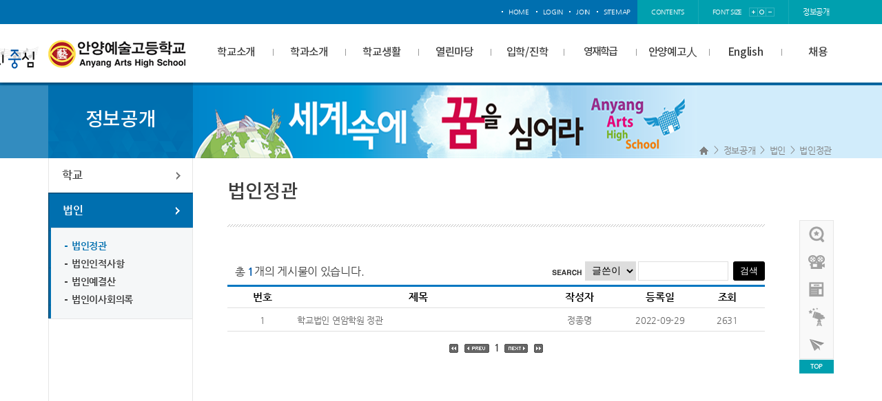

--- FILE ---
content_type: text/html
request_url: http://anyangart.hs.kr/?act=board.list&code=161110
body_size: 36469
content:
<!DOCTYPE html>
	<!--[if lte IE 6]><html dir="ltr"lang="ko-KR" class="ie6 lte-ie9 lte-ie8 lte-ie7 lte-ie6"><![endif]-->
	<!--[if lte IE 7]><html dir="ltr"lang="ko-KR" class="ie7 lte-ie9 lte-ie8 lte-ie7"><![endif]-->
	<!--[if IE 8]><html dir="ltr"lang="ko-KR" class="ie8 lte-ie9 lte-ie8"><![endif]-->
	<!--[if IE 9]><html dir="ltr"lang="ko-KR" class="ie9 lte-ie9"><![endif]-->
	<!--[if (gte IE 10)|!(IE)]><!--><html dir="ltr" lang="ko-KR"><!--<![endif]-->
	<meta charset="euc-kr">
	<meta name="viewport" content="width=device-width, initial-scale=1.0" />
	<!-- <meta http-equiv="X-UA-compatible" content="IE=edge,chrome=1"> -->
	<meta content="IE=10" http-equiv="X-UA-Compatible">
	<meta name="Author" content="(주)니트로아이" />
	<meta name="Keywords" content="안양예술고등학교" />
	<meta name="Description" content="안양예술고등학교 " />
	<base href="http://anyangart.hs.kr/hosts/anyangart.hs.kr/">
	<link rel="icon" type="image/x-icon" href="images/favicon.png">
	
	<link rel="stylesheet" type="text/css" href="commons/css/reset.css">
	<link rel="stylesheet" type="text/css" href="commons/css/global.css">
	<link rel="stylesheet" type="text/css" href="commons/css/mobile.css">
	<link rel="stylesheet" type="text/css" href="commons/css/contents.css">


	<link rel="stylesheet" href="/css/access/board.css" type="text/css" />

	
	<script type="text/javascript" src="/js/lib/jquery-1.3.2.min.js"></script>
	<script type="text/javascript" src="/js/lib/jquery.validate.min.js"></script>
	<script type="text/javascript" src="/js/lib/jquery.pngFix.pack.js"></script>
	<script type="text/javascript" src="/js/lib/jquery.blockUI.js"></script>
	<script type="text/javascript" src="/js/lib/jquery.cookie.js"></script>
	<script type="text/javascript" src="/js/lib/jquery.ba-url.min.js"></script>
	<script type="text/javascript" src="/js/lib/jquery.clipboard.min.js"></script>

	<script type="text/javascript" src="/js/ewut.ReferenceData.js"></script>
	<script type="text/javascript" src="/js/ewut.HtmlGenerator.js"></script>
	<script type="text/javascript" src="/js/ewut.AdvanceInput.js"></script>
	<script type="text/javascript" src="/js/ewut.AccessbilityUI.js"></script>
	<script type="text/javascript" src="/js/ewut.contextmenu.js"></script>
	<script type="text/javascript" src="/js/ewut.Anchor.js"></script>
	<script type="text/javascript" src="/js/ewut.Filter.js"></script>
	<script type="text/javascript" src="/js/ewut.ImageUtil.js"></script>
	<script type="text/javascript" src="/js/ewut.FormUtil.js"></script>
	<script type="text/javascript" src="/js/ewut.Validate.js"></script>

	<script type="text/javascript">

	var _gaq = _gaq || [];
	_gaq.push(['_setAccount', 'UA-18458777-1']);
	_gaq.push(['_setDomainName', 'none']);
	_gaq.push(['_setAllowLinker', true]);
	_gaq.push(['_trackPageview']);

	(function() {
	var ga = document.createElement('script'); ga.type = 'text/javascript'; ga.async = true;
	ga.src = ('https:' == document.location.protocol ? 'https://ssl' : 'http://www') + '.google-analytics.com/ga.js';
	var s = document.getElementsByTagName('script')[0]; s.parentNode.insertBefore(ga, s);
	})();

	function setPng24(obj) {
		obj.width=obj.height=1;
		obj.className=obj.className.replace(/\bpng24\b/i,'');
		obj.style.filter = "progid:DXImageTransform.Microsoft.AlphaImageLoader(src='"+ obj.src +"',sizingMethod='image');"
		obj.src='';
		return '';
	}

	</script>
	<script type="text/javascript" language="javascript" src="js/subTemplate.js"></script>
	<script type="text/javascript" language="javascript" src="js/quickScroll.js"></script>

	

	<title>안양예술고등학교  - 법인정관 목록</title>

	<!-- Global site tag (gtag.js) - Google Analytics -->
<script async src="https://www.googletagmanager.com/gtag/js?id=UA-125302507-1"></script>
<script>
  window.dataLayer = window.dataLayer || [];
  function gtag(){dataLayer.push(arguments);}
  gtag('js', new Date());

  gtag('config', 'UA-125302507-1');
</script>
</head>
<body>
	<ul class="skipNav">
		<li><a href="/?act=board.list&amp;code=161110#localNav">메인메뉴 바로가기</a></li>
		<li><a href="/?act=board.list&amp;code=161110#contentsArea">본문바로가기</a></li>
		<li><a href="/?act=board.list&amp;code=161110#footerArea">하단정책 메뉴 및 카피라이트 바로가기</a></li>
	</ul>
	<!--  ///////////  HEADER  /////////// -->
	<div class="header">
				<div class="gnb_wrap">
			<div class="gnb_in">
				<div class="gnb">
					<ul>
						<li><a href="/?main">home</a></li>
						
						<li><a href="/?act=member.login">login</a></li>
						<li><a href="/?act=member.clause">join</a></li>
						
						<li><a href="/?act=sitemap">sitemap</a></li>
					</ul>
				</div> 
				<div class="fonts" id="screenSize">
					<ul >
						<li class="fonts_text"><a href="/?act=board.list&amp;code=161110#contentsArea">contents</a></li>
						<li class="fonts_text2">font size</li>
						<li><a href="/?act=board.list&amp;code=161110#screenSize" class="zoom" name="in"><img src="commons/images/fontsize_up.png" alt="크게" /></a></li>
						<li><a href="/?act=board.list&amp;code=161110#screenSize" class="zoom" name="current"><img src="commons/images/fontsize_base.png" alt="기본" /></a></li>
						<li><a href="/?act=board.list&amp;code=161110#screenSize" class="zoom" name="out"><img src="commons/images/fontsize_down.png" alt="작게" /></a></li>
						<li class="top_info"><a href="/?act=board.list&code=161210"  style="font-size: 11px; ">정보공개</a></li>
					</ul>

				</div>
			</div>
		</div>
		<div class="lnb_wrap">
			<h1 class="logo"><a href="/?main"><img src="commons/images/logo_top.png" alt="HOME" /></a></h1>
			<div class="lnb" id="localNav">
				
				<ul class="nav-menu float_wrap">
						
					<li class="nav-item"><a class="menu_01" href="/?act=doc&amp;mcode=1023"  target="_self"  >학교소개</a>
						<span class="arrow"></span>
												<div class="sub-nav float_wrap">
							<ul class="sub-nav-group">
															<li><a href="/?act=doc&amp;mcode=1023"  >학교장인사</a></li>
															<li><a href="/?act=doc&amp;mcode=1011"  >학교상징</a></li>
															<li><a href="/?act=doc&amp;mcode=1012"  >학교연혁</a></li>
															<li><a href="/?act=doc&amp;mcode=1024"  >비전&amp;행동수칙</a></li>
															<li><a href="/?act=doc&amp;mcode=1013"  >교육시설현황</a></li>
															<li><a href="/?act=doc&amp;mcode=1014"  >교직원현황</a></li>
															<li><a href="/?act=board.list&amp;code=1017"  >학교운영위원회</a></li>
															<li><a href="http://anyangart.hs.kr/hosts/anyangart.hs.kr/link_doc/ayart_vr/index.html"  target="_blank"  >사이버투어</a></li>
															<li><a href="/?act=doc&amp;mcode=1016"  >오시는길</a></li>
															<li><a href="https://www.youtube.com/@official6270"  target="_blank"  >우리학교 유튜브</a></li>
														</ul>
						</div>
											</li>
						
					<li class="nav-item"><a class="menu_02" href="/?act=doc&amp;mcode=111010"  target="_self"  >학과소개</a>
						<span class="arrow"></span>
												<div class="sub-nav float_wrap">
							<ul class="sub-nav-group">
															<li><a href="/?act=doc&amp;mcode=111010"  target="_self"  >연극영화과</a></li>
															<li><a href="/?act=doc&amp;mcode=111510"  target="_self"  >음악과</a></li>
															<li><a href="/?act=doc&amp;mcode=111210"  target="_self"  >무용과</a></li>
															<li><a href="/?act=doc&amp;mcode=111310"  target="_self"  >미술과</a></li>
															<li><a href="/?act=doc&amp;mcode=111410"  target="_self"  >문예창작과</a></li>
														</ul>
						</div>
											</li>
						
					<li class="nav-item"><a class="menu_03" href="/?act=board.list&amp;code=1210"  target="_self"  >학교생활</a>
						<span class="arrow"></span>
												<div class="sub-nav float_wrap">
							<ul class="sub-nav-group">
															<li><a href="/?act=board.list&amp;code=1210"  >공지사항</a></li>
															<li><a href="/?act=calendar.main&amp;mcode=1213"  target="_self"  >학사일정</a></li>
															<li><a href="/?act=board.list&amp;code=1211"  >학교소식</a></li>
															<li><a href="/?act=board.list&amp;code=1212"  >가정통신문</a></li>
															<li><a href="/?act=board.list&amp;code=1215"  >급식안내</a></li>
															<li><a href="/?act=board.list&amp;code=1216"  >창의적체험활동</a></li>
															<li><a href="/?act=board.list&amp;code=1217"  >학생인권규정</a></li>
															<li><a href="/?act=board.list&amp;code=1223"  >영상자료</a></li>
															<li><a href="http://www.anyangart.hs.kr/?act=ayart_reading.edu_pay_check"  target="_blank"  >교육비납입영수증</a></li>
															<li><a href="/?act=board.list&amp;code=1226"  >가정통신문/교육청</a></li>
														</ul>
						</div>
											</li>
						
					<li class="nav-item"><a class="menu_04" href="/?act=board.list&amp;code=1310"  target="_self"  >열린마당</a>
						<span class="arrow"></span>
												<div class="sub-nav float_wrap">
							<ul class="sub-nav-group">
															<li><a href="/?act=board.list&amp;code=1310"  >자유게시판</a></li>
															<li><a href="/?act=board.list&amp;code=1311"  >일반자료실</a></li>
															<li><a href="/?act=board.list&amp;code=1319"  >학습자료실</a></li>
															<li><a href="/?act=board.list&amp;code=1322"  >방과후학교</a></li>
															<li><a href="/?act=board.list&amp;code=1314"  >학생자치회</a></li>
															<li><a href="/?act=board.list&amp;code=1321"  >학교평가</a></li>
															<li><a href="/?act=council.list&amp;code=1315"  >학교폭력신고센터</a></li>
															<li><a href="/?act=board.list&amp;code=1316"  >민원Q&amp;A</a></li>
															<li><a href="http://anyangart.hs.kr/?act=into_sch.list"  target="_self"  >신입생설명회사전접수</a></li>
															<li><a href="/?act=board.list&amp;code=1324"  >보도자료</a></li>
															<li><a href="/?act=board.list&amp;code=1325"  >성희롱·성폭력 신고</a></li>
														</ul>
						</div>
											</li>
						
					<li class="nav-item"><a class="menu_05" href="/?act=board.list&amp;code=1410"  target="_self"  >입학/진학</a>
						<span class="arrow"></span>
												<div class="sub-nav float_wrap">
							<ul class="sub-nav-group">
															<li><a href="/?act=board.list&amp;code=1410"  >입학안내</a></li>
															<li><a href="/?act=board.list&amp;code=1412"  >입학상담</a></li>
															<li><a href="/?act=board.list&amp;code=1413"  >전·편입학안내</a></li>
															<li><a href="/?act=transfer_sch.list"  target="_self"  >원서접수</a></li>
															<li><a href="/?act=board.list&amp;code=1414"  >대학입학정보</a></li>
															<li><a href="/?act=board.list&amp;code=1417"  >대입결과</a></li>
															<li><a href="/?act=doc&amp;mcode=1418"  >입시요강</a></li>
															<li><a href="/?act=doc&amp;mcode=1419"  >Brochure</a></li>
														</ul>
						</div>
											</li>
						
					<li class="nav-item"><a class="menu_06" href="/?act=doc&amp;mcode=1510"  target="_self"  >영재학급</a>
						<span class="arrow"></span>
												<div class="sub-nav float_wrap">
							<ul class="sub-nav-group">
															<li><a href="/?act=doc&amp;mcode=1510"  >영재학급소개</a></li>
															<li><a href="/?act=board.list&amp;code=1512"  >영재학급공지사항</a></li>
														</ul>
						</div>
											</li>
						
					<li class="nav-item"><a class="menu_07" href="/?act=board.list&amp;code=2010"  target="_self"  >안양예고人</a>
						<span class="arrow"></span>
												<div class="sub-nav float_wrap">
							<ul class="sub-nav-group">
															<li><a href="/?act=board.list&amp;code=2015"  >동문회소식란</a></li>
															<li><a href="/?act=doc&amp;mcode=201329"  target="_self"  >안양예고View</a></li>
															<li><a href="/?act=doc&amp;mcode=201710"  target="_self"  >view (2015이전)</a></li>
															<li><a href="/?act=board.list&amp;code=2010"  >자랑스런 안양예고人</a></li>
															<li><a href="/?act=doc&amp;mcode=2011"  >우리선배님</a></li>
														</ul>
						</div>
											</li>
						
					<li class="nav-item"><a class="menu_08" href="/?act=board.list&amp;code=161210"  target="_self"  >정보공개</a>
						<span class="arrow"></span>
												<div class="sub-nav float_wrap">
							<ul class="sub-nav-group">
															<li><a href="/?act=board.list&amp;code=161210"  target="_self"  >학교</a></li>
															<li><a href="/?act=board.list&amp;code=161110"  target="_self"  >법인</a></li>
														</ul>
						</div>
											</li>
						
					<li class="nav-item"><a class="menu_09" href="/?act=doc&amp;mcode=1910"  target="_self"  >English</a>
						<span class="arrow"></span>
												<div class="sub-nav float_wrap">
							<ul class="sub-nav-group">
															<li><a href="/?act=doc&amp;mcode=1910"  >Principal’s Message</a></li>
															<li><a href="/?act=doc&amp;mcode=1911"  >Vision &amp; Code of Conduct</a></li>
															<li><a href="/?act=doc&amp;mcode=1912"  >Department of Major</a></li>
														</ul>
						</div>
											</li>
						
					<li class="nav-item"><a class="menu_010" href="/?act=recruit.list&amp;mcode=21"  target="_self"  >채용</a>
						<span class="arrow"></span>
											</li>
									</ul>
			</div>
				<p class="admission_btn2"><img src="commons/images/l_logo.png" alt="예술교육의 중심" /></p>
				<p class="admission_btn f_noto">
<!-- <span style="width:173px; height:35px; display:inline-block; color:white; font-weight:bolder; font-size:10pt;" id="special_banner">글로벌 예술 인재 육성</span> -->

<!-- 				<a href="/hosts/anyangart.hs.kr/link_doc/cheering_message.mp4"> -->
					<!--http://ipsi1.uwayapply.com/high/anyangart/?CHA=1&UM -->
<!-- 					<span style="width:/*173*/153px; height:35px; line-height:34px; display:inline-block; color:white; font-weight:bolder; font-size:10pt;" id="special_banner" class="dark_color" > -->
<!-- 					선생님들의 응원 메세지 -->
<!-- 					</span> -->

				<!-- 	<a href="/hosts/anyangart.hs.kr/hongbo_video.html" class="popup" name="hongbo" rel="width=1000,height=700,scrollbars=no"><span style="width:150px; height:35px; line-height:34px; display:inline-block; color:white; font-weight:bolder; font-size:10pt;" id="special_banner" class="dark_color">안양예고홍보영상</span></a>
				<style type="text/css">
					.dark_color{
						background-color : rgb(0, 110, 175);
					}
					.light_color{
						background-color : rgb(0, 69, 109);
					}
					.admission_btn span { line-height: 17px; }
				</style>
				<script type="text/javascript">
					var sb = document.getElementById('special_banner');
					setInterval(function(){
							sb.className = "dark_color";
							setTimeout(function(){
								sb.className = "light_color";
							},1000);
					}, 2000);
				</script> -->
				</p>
				<script type="text/javascript">
//					document.getElementsByClassName("sub-nav-group")[5].getElementsByTagName('li')[2].style.backgroundColor="rgb(0, 110, 200)";
//					document.getElementsByClassName("sub-nav-group")[5].getElementsByTagName('li')[2].style.height="64px";			
				</script>
			<p class="m_open"><a href="/?act=board.list&amp;code=161110#none"><img src="commons/images/m_nav_open.png" alt="모바일 메뉴 열기" /></a></p>
			<div class="m_lnb">
				<p class="m_close"><a href="/?act=board.list&amp;code=161110#none"><img src="commons/images/m_nav_close.png" alt="모바일 메뉴 닫기" /></a></p>
				
				<ul class="m_nav-menu float_wrap">
									<li class="m_nav-item"><span class=""><a class="menu_01" href="/?act=doc&amp;mcode=1023">학교소개</a></span> 
												<div class="m_sub-nav  float_wrap">
							<ul class="m_sub-nav-group">
															<li><a href="/?act=doc&amp;mcode=1023"  >학교장인사</a></li>
															<li><a href="/?act=doc&amp;mcode=1011"  >학교상징</a></li>
															<li><a href="/?act=doc&amp;mcode=1012"  >학교연혁</a></li>
															<li><a href="/?act=doc&amp;mcode=1024"  >비전&amp;행동수칙</a></li>
															<li><a href="/?act=doc&amp;mcode=1013"  >교육시설현황</a></li>
															<li><a href="/?act=doc&amp;mcode=1014"  >교직원현황</a></li>
															<li><a href="/?act=board.list&amp;code=1017"  >학교운영위원회</a></li>
															<li><a href="http://anyangart.hs.kr/hosts/anyangart.hs.kr/link_doc/ayart_vr/index.html"  target="_blank"  >사이버투어</a></li>
															<li><a href="/?act=doc&amp;mcode=1016"  >오시는길</a></li>
															<li><a href="https://www.youtube.com/@official6270"  target="_blank"  >우리학교 유튜브</a></li>
														</ul>
						</div>
											</li>
										<li class="m_nav-item"><span class=""><a class="menu_01" href="/?act=doc&amp;mcode=111010">학과소개</a></span> 
												<div class="m_sub-nav  float_wrap">
							<ul class="m_sub-nav-group">
															<li><a href="/?act=doc&amp;mcode=111010"  target="_self"  >연극영화과</a></li>
															<li><a href="/?act=doc&amp;mcode=111510"  target="_self"  >음악과</a></li>
															<li><a href="/?act=doc&amp;mcode=111210"  target="_self"  >무용과</a></li>
															<li><a href="/?act=doc&amp;mcode=111310"  target="_self"  >미술과</a></li>
															<li><a href="/?act=doc&amp;mcode=111410"  target="_self"  >문예창작과</a></li>
														</ul>
						</div>
											</li>
										<li class="m_nav-item"><span class=""><a class="menu_01" href="/?act=board.list&amp;code=1210">학교생활</a></span> 
												<div class="m_sub-nav  float_wrap">
							<ul class="m_sub-nav-group">
															<li><a href="/?act=board.list&amp;code=1210"  >공지사항</a></li>
															<li><a href="/?act=calendar.main&amp;mcode=1213"  target="_self"  >학사일정</a></li>
															<li><a href="/?act=board.list&amp;code=1211"  >학교소식</a></li>
															<li><a href="/?act=board.list&amp;code=1212"  >가정통신문</a></li>
															<li><a href="/?act=board.list&amp;code=1215"  >급식안내</a></li>
															<li><a href="/?act=board.list&amp;code=1216"  >창의적체험활동</a></li>
															<li><a href="/?act=board.list&amp;code=1217"  >학생인권규정</a></li>
															<li><a href="/?act=board.list&amp;code=1223"  >영상자료</a></li>
															<li><a href="http://www.anyangart.hs.kr/?act=ayart_reading.edu_pay_check"  target="_blank"  >교육비납입영수증</a></li>
															<li><a href="/?act=board.list&amp;code=1226"  >가정통신문/교육청</a></li>
														</ul>
						</div>
											</li>
										<li class="m_nav-item"><span class=""><a class="menu_01" href="/?act=board.list&amp;code=1310">열린마당</a></span> 
												<div class="m_sub-nav  float_wrap">
							<ul class="m_sub-nav-group">
															<li><a href="/?act=board.list&amp;code=1310"  >자유게시판</a></li>
															<li><a href="/?act=board.list&amp;code=1311"  >일반자료실</a></li>
															<li><a href="/?act=board.list&amp;code=1319"  >학습자료실</a></li>
															<li><a href="/?act=board.list&amp;code=1322"  >방과후학교</a></li>
															<li><a href="/?act=board.list&amp;code=1314"  >학생자치회</a></li>
															<li><a href="/?act=board.list&amp;code=1321"  >학교평가</a></li>
															<li><a href="/?act=council.list&amp;code=1315"  >학교폭력신고센터</a></li>
															<li><a href="/?act=board.list&amp;code=1316"  >민원Q&amp;A</a></li>
															<li><a href="http://anyangart.hs.kr/?act=into_sch.list"  target="_self"  >신입생설명회사전접수</a></li>
															<li><a href="/?act=board.list&amp;code=1324"  >보도자료</a></li>
															<li><a href="/?act=board.list&amp;code=1325"  >성희롱·성폭력 신고</a></li>
														</ul>
						</div>
											</li>
										<li class="m_nav-item"><span class=""><a class="menu_01" href="/?act=board.list&amp;code=1410">입학/진학</a></span> 
												<div class="m_sub-nav  float_wrap">
							<ul class="m_sub-nav-group">
															<li><a href="/?act=board.list&amp;code=1410"  >입학안내</a></li>
															<li><a href="/?act=board.list&amp;code=1412"  >입학상담</a></li>
															<li><a href="/?act=board.list&amp;code=1413"  >전·편입학안내</a></li>
															<li><a href="/?act=transfer_sch.list"  target="_self"  >원서접수</a></li>
															<li><a href="/?act=board.list&amp;code=1414"  >대학입학정보</a></li>
															<li><a href="/?act=board.list&amp;code=1417"  >대입결과</a></li>
															<li><a href="/?act=doc&amp;mcode=1418"  >입시요강</a></li>
															<li><a href="/?act=doc&amp;mcode=1419"  >Brochure</a></li>
														</ul>
						</div>
											</li>
										<li class="m_nav-item"><span class=""><a class="menu_01" href="/?act=doc&amp;mcode=1510">영재학급</a></span> 
												<div class="m_sub-nav  float_wrap">
							<ul class="m_sub-nav-group">
															<li><a href="/?act=doc&amp;mcode=1510"  >영재학급소개</a></li>
															<li><a href="/?act=board.list&amp;code=1512"  >영재학급공지사항</a></li>
														</ul>
						</div>
											</li>
										<li class="m_nav-item"><span class=""><a class="menu_01" href="/?act=board.list&amp;code=2010">안양예고人</a></span> 
												<div class="m_sub-nav  float_wrap">
							<ul class="m_sub-nav-group">
															<li><a href="/?act=board.list&amp;code=2015"  >동문회소식란</a></li>
															<li><a href="/?act=doc&amp;mcode=201329"  target="_self"  >안양예고View</a></li>
															<li><a href="/?act=doc&amp;mcode=201710"  target="_self"  >view (2015이전)</a></li>
															<li><a href="/?act=board.list&amp;code=2010"  >자랑스런 안양예고人</a></li>
															<li><a href="/?act=doc&amp;mcode=2011"  >우리선배님</a></li>
														</ul>
						</div>
											</li>
										<li class="m_nav-item"><span class=""><a class="menu_01" href="/?act=board.list&amp;code=161210">정보공개</a></span> 
												<div class="m_sub-nav  float_wrap">
							<ul class="m_sub-nav-group">
															<li><a href="/?act=board.list&amp;code=161210"  target="_self"  >학교</a></li>
															<li><a href="/?act=board.list&amp;code=161110"  target="_self"  >법인</a></li>
														</ul>
						</div>
											</li>
										<li class="m_nav-item"><span class=""><a class="menu_01" href="/?act=doc&amp;mcode=1910">English</a></span> 
												<div class="m_sub-nav  float_wrap">
							<ul class="m_sub-nav-group">
															<li><a href="/?act=doc&amp;mcode=1910"  >Principal’s Message</a></li>
															<li><a href="/?act=doc&amp;mcode=1911"  >Vision &amp; Code of Conduct</a></li>
															<li><a href="/?act=doc&amp;mcode=1912"  >Department of Major</a></li>
														</ul>
						</div>
											</li>
										<li class="m_nav-item"><span class=""><a class="menu_01" href="/?act=recruit.list&amp;mcode=21">채용</a></span> 
											</li>
									</ul>
			</div>			
		</div>
		<div class="back_bar"></div>
	</div>
	<!--  ///////////  CONTENT  /////////// -->
	<div class="subcontent_wrap">
	<div class="subcontent float_wrap">
		<!-- 	//////////////////////// 타이틀////////////////////////  -->
		<div class="subcontent__top">
			<div class="content_top__left">
				<h3>정보공개</h3>
			</div>
			<div class="content_top__right">
				<div class="page_history">
					<a href="/?main" class="home">Home</a> > <a href="/?act=board.list&amp;code=161210" >정보공개</a> > <a href="/?act=board.list&amp;code=161110" >법인</a> > <a href="/?act=board.list&amp;code=161110"  class="last">법인정관</a>
				</div>
			</div>
		</div>
		<!-- 	////////////////////////  컨텐츠 (메뉴, 내용)  ////////////////////////  -->
		<div class="subcontent_wrapper float_wrap">
			<div class="subcontent__right" id="contentsArea">
				<div class="sub_title">
					<h4 id="tmpDocTitle">법인정관</h4>
				</div>
				
				<div class="subcontent_in">
					<script type="text/javascript" src="/js/module/board.list.js"></script>
<noscript><p>이 페이지는 자바스크립트가 지원되지 않는 브라우저에서 일부 기능이 제대로 작동하지 않습니다.</p></noscript>

<div id="subContent">

	
	
	


			
			
			



			<div class="boardInfo float_wrap">
				

				<div class="infoleft">총 <strong>1</strong>개의 게시물이 있습니다.
					
				</div>

				<div class="inforight search">
					<form title="게시물 검색" action="/?act=board.list&amp;code=161110" method="get" class="boardSearchForm" name="searchform">
						<input type="hidden" name="act" value="board.list" />
						<input type="hidden" name="code" value="161110" />
						<input type="hidden" name="mcode" value="161110" />
						<!-- <input type="hidden" name="ch" value="sub" /> -->
						<fieldset>
							<legend>게시물 검색</legend>
							<img src="/image/access/board/boardSearchFormTit.gif" alt="검색" />
							<label for="infoSel">검색조건</label>
							<select id="infoSel" name="key" title="항목선택">
							
								<option value="str_name" selected="selected">글쓴이</option>
								<option value="str_title" >제목</option>
							
							</select>
							<label for="seIn">검색어입력</label><input id="seIn" class="inputtxt" type="text" title="검색어 입력" name="search" value="" />
							<span class="button02 smallarrowIcon">
								<span><input type="submit" value="검색" title="검색" /></span>
							</span>
						</fieldset>
					</form>
				</div>
			</div>

			<div class="boardListForm">
				<div class="bbs_head float_wrap">
					<strong class="num">번호</strong>
					<strong class="title">제목</strong>
					<strong class="author">작성자</strong>
					<strong class="date">등록일</strong>
					<strong class="count">조회</strong>
				</div>
			
				
			
				
				<a href="/?act=board.read&amp;code=161110&amp;num=1&amp;id=5"  title="학교법인 연암학원 정관" alt="학교법인 연암학원 정관">
					<span class="num">1</span>
					<span class="title">학교법인 연암학원 정관<span class="replyNum"></span> </span>
					<span class="author">정종명</span>
					<span class="date">2022-09-29</span>
					<span class="count">2631</span>
				</a>
				
				
			</div>

			<!-- 페이징 및 버튼 시작 -->
			<div class="boardNavigation float_wrap">
				<div class="pagination">
					<a href="/?act=board.list&amp;code=161110&amp;page=1"><img src="/image/access/board/boardFirstBtn.gif" alt="처음 페이지" /></a> <a href="/?act=board.list&amp;code=161110&amp;page=1"><img src="/image/access/board/boardPrevBtn.gif" alt="이전 페이지" /></a> <strong>1</strong> <a href="/?act=board.list&amp;code=161110&amp;page=1"><img src="/image/access/board/boardNextBtn.gif" alt="다음 페이지" /></a> <a href="/?act=board.list&amp;code=161110&amp;page=1"><img src="/image/access/board/boardLastBtn.gif" alt="마지막 페이지" /></a> 
				</div>

				
			</div>
			<!-- 페이징 및 버튼 끝 -->

			

			

</div>

				</div>
			</div>
			<div class="subcontent__left">
				<div class="menu_wrap">
									<div class="submenu">
					<div class="submenu__depth01">
						
						<ul>
							
							<li class="" ><a href="/?act=board.list&amp;code=161210" class="_self" >학교</a>
								
								<div class="submenu__depth02">
									<ul>
										
										<li class="" ><a href="/?act=board.list&amp;code=161210" class="" >학교예결산</a></li>
										
										<li class="" ><a href="/?act=board.list&amp;code=161215" class="" >수익자부담경비내역</a></li>
										
										<li class="" ><a href="/?act=board.list&amp;code=161211" class="" >업무추진비내역</a></li>
										
										<li class="" ><a href="/?act=board.list&amp;code=161212" class="" >상품권사용내역</a></li>
										
										<li class="" ><a href="/?act=board.list&amp;code=161213" class="" >수의계약 내역</a></li>
										
									</ul>
								</div>
								
							</li>
							
							<li class="selected" ><a href="/?act=board.list&amp;code=161110" class="_self" >법인</a>
								
								<div class="submenu__depth02">
									<ul>
										
										<li class="selected" ><a href="/?act=board.list&amp;code=161110" class="" >법인정관</a></li>
										
										<li class="" ><a href="/?act=board.list&amp;code=161111" class="" >법인인적사항</a></li>
										
										<li class="" ><a href="/?act=board.list&amp;code=161112" class="" >법인예결산</a></li>
										
										<li class="" ><a href="/?act=board.list&amp;code=161113" class="" >법인이사회의록</a></li>
										
									</ul>
								</div>
								
							</li>
							
						</ul>
						
					</div>
				</div>
				</div>
			</div>

			<div class="sub_quick_link" id="quickMenu">
				<ul>
					<li class="quick_03"><a href="/?act=doc&amp;mcode=0">우리<br />선배님</a></li>
					<li class="quick_01"><a href="/hosts/anyangart.hs.kr/hongbo_video.html" class="popup" name="hongbo" rel="width=1000,height=700,scrollbars=no">홍보영상</a></li>
					<li class="quick_02"><a href="/?act=doc&mcode=151722">안양예고view</a></li>
					<li class="quick_04"><a href="/?act=doc&amp;mcode=1510">영재학급</a></li>
					<!-- <li class="quick_05"><a href="https://www.facebook.com/AnYangart" target="_blank">페이스북</a></li> -->
					<li class="quick_06"><a href="http://anyangart.hs.kr/hosts/anyangart.hs.kr/link_doc/ayart_vr/index.html" class="popup">사이버<br />투어</a></li>
				</ul>
				<a href="/?act=board.list&amp;code=161110#tmpDocTitle" class="goto_top">TOP</a>
			</div>
		</div>
	</div>
	</div>

	<!--  ///////////  FOOTER  /////////// -->
	<div class="footer" id="footerArea">
		
				<div class="footer__left">
			<ul class="policy float_wrap">
				<li><a href="/?act=doc.info">개인정보처리방침</a></li>
				<li><a href="/?act=doc.info">저작권지침 및 신고</a></li>
				<li><a href="http://intra.nitroeye.co.kr/ewut_new/html/popup/mail_reject.htm" name="mail_reject" class="popup" title="이메일무단수집거부">이메일무단수집거부</a></li>
				
			</ul>
			<ul class="address float_wrap">
				<li>학교법인 연암학원 안양예술고등학교 우)14012 경기도 안양시만안구 양화로 25번길 40(안양동)</li>
				<li>TEL : 031-466-8853~6</li>
				<li>FAX : 031-466-8857(교무실),  031-445-6666(행정실)</li>
			</ul>
			<ul class="contact float_wrap">
				<li>연극영화과 : 441-8005</li>
				<li>음악과 : 441-8007</li>
				<li>무용과 : 441-8006</li>
				<li>미술과 : 441-8004</li>
				<li>문예창작과 : 441-8009</li>
			</ul>
			<p class="copy">COPYRIGHT &copy;  Anyang Arts High School. All rights reserved. </p>
		</div>

		<div class="footer_right" id="bannerZoneObj">
			<div class="rolling_banner">
				<h4>BANNER ZONE</h4>
				<p class="b_prev"><a href="/?act=board.list&amp;code=161110#">이전배너</a></p>
				<p class="b_next"><a href="/?act=board.list&amp;code=161110#">다음배너</a></p>
				<p class="b_pause"><a href="/?act=board.list&amp;code=161110#"><img src="commons/images/btn_pause.png" alt="정지" /></a></p>
				<p class="b_play"><a href="/?act=board.list&amp;code=161110#"><img src="commons/images/btn_play.png" alt="재생" /></a></p>
				<div class="list">
					<ul class="listwrap">
						
<li><a href="http://oneclick.moe.go.kr" class="_self"><img src="files/banner/201703271149130.653765.jpg" alt="교육비상시신청" /></a></li>

<li><a href="http://www.simpan.go.kr" class="_self"><img src="files/banner/201703211555570.650701.jpg" alt="온라인행정심판" /></a></li>

<li><a href="http://www.stopbullying.or.kr" class="_blank"><img src="files/banner/201409240947420.49987.jpg" alt="학교폭력 내비게이터(安.테.나)" /></a></li>

<li><a href="http://www.privacy.go.kr/" class="_blank"><img src="files/banner/201307091720170.568789.jpg" alt="개인정보보호 종합지원포털" /></a></li>

<li><a href="http://www.neis.go.kr/pas_mms_nv99_001.do" class="_blank"><img src="files/banner/201307091740140.681706.jpg" alt="학부모서비스" /></a></li>

<li><a href="http://www.textbook114.com/" class="_blank"><img src="files/banner/201311110754480.969987.png" alt="교과서민원바로처리센터(TIOS)" /></a></li>

<li><a href="http://1388.kyci.or.kr/index.asp" class="_blank"><img src="files/banner/201307091741020.089883.jpg" alt="헬프콜_청소년전화" /></a></li>

<li><a href="http://schoolaw.lawinfo.or.kr/" class="_blank"><img src="files/banner/201307091744240.03738.jpg" alt="학교폭력 종합정보" /></a></li>

<li><a href="http://www.110.go.kr/start.do" class="_blank"><img src="files/banner/201307091745170.748189.jpg" alt="정부민원안내콜센터" /></a></li>

<li><a href="http://www.teachforkorea.go.kr/" class="_blank"><img src="files/banner/201307091746270.381104.jpg" alt="교육기부" /></a></li>

<li><a href="http://www.academyinfo.go.kr/" class="_blank"><img src="files/banner/201307091746590.285011.jpg" alt="대학정보공시_2" /></a></li>

<li><a href="http://reading.gglec.go.kr/r/dls2/advance.jsp" class="_blank"><img src="files/banner/201307091747260.257125.jpg" alt="독서교육종합지원시스템" /></a></li>

<li><a href="http://www.neis.go.kr/pas_mms_nv99_001.do" class="_blank"><img src="files/banner/201307091747540.744035.jpg" alt="나이스대국민서비스" /></a></li>

<li><a href="http://www.mopas.go.kr/gpms/resource/popup/sos.html" class="_blank"><img src="files/banner/201307091749090.730677.jpg" alt="sos 국민안심서비스" /></a></li>

<li><a href="http://www.goe.go.kr/" class="_blank"><img src="files/banner/201310301444270.277477.JPG" alt="경기도교육청" /></a></li>

<li><a href="http://www.goeay.kr/" class="_blank"><img src="files/banner/201310301445410.493197.JPG" alt="안양과천교육지원청" /></a></li>

<li><a href="http://www.youth.go.kr" class="_blank"><img src="files/banner/201312111006080.693661.png" alt="청소년 활동 정보 서비스" /></a></li>

<li><a href="https://www.safepeople.go.kr" class="_blank"><img src="files/banner/201504091237310.176783.jpg" alt="안전신문고" /></a></li>

<li><a href="http://call.goe.go.kr/" class="_blank"><img src="files/banner/201506161618010.608736.jpg" alt="경기에듀콜센터" /></a></li>

<li><a href="http://www.dorandoran.go.kr/" class="_blank"><img src="files/banner/201512041645390.207712.jpg" alt="학교폭력예방 누리집"도란도란"" /></a></li>

<li><a href="http://www.safepeople.go.kr" class="_blank"><img src="files/banner/201605161349540.257667.JPG" alt="안전신문고" /></a></li>

<li><a href="http://www.youthlabor.co.kr/" class="_blank"><img src="files/banner/201607081556320.664297.jpg" alt="청소년근로권익센터" /></a></li>

<li><a href="https://www.goe.go.kr/home/contents.do?menuId=100000000000023&amp;contentId=20200123151102&amp;menuInit=1,3,1,0,0" class="_blank"><img src="files/banner/201610041543350.188525.jpg" alt="청탁금지법안내및신고" /></a></li>

<li><a href="http://www.hi1318.or.kr" class="_blank"><img src="files/banner/201807111534010.262713.jpg" alt="경기도청소년상담복지센터" /></a></li>

<li><a href="http://www.goe.go.kr/edu/bbs/selectBbsView_new.do?menuId=310151215114235&amp;bbsMasterId=BBSMSTR_000000000102&amp;bbsId=969303&amp;pageIndex=1&amp;searchCategory=&amp;top_m=&amp;left_m=&amp;lm_1=&amp;schKey=TITLE&amp;schVal=" class="_blank"><img src="files/banner/201809181518550.105051.jpg" alt="공익신고" /></a></li>

<li><a href="http://www.bokjiro.go.kr/welInfo/retrieveGvmtWelInfo.do?welInfSno=15282" class="_blank"><img src="files/banner/202004071135500.774842.jpg" alt="여성청소년 생리대 바우처 지원 안내" /></a></li>

<li><a href="https://www.schoolinfo.go.kr/ei/ss/Pneiss_b01_s0.do?GS_CD=S090000696" class="_blank"><img src="files/banner/202108251532030.341966.jpg" alt="학교알리미" /></a></li>

<li><a href="http://" class="_self"><img src="files/banner/202409301341470.51462.jpg" alt="내정보지킴이 캠페인" /></a></li>

<li><a href="http://" class="_self"><img src="files/banner/202410110736540.360071.jpg" alt="개인정보 침해사고 대응 가이드" /></a></li>
 
					</ul>
				</div>
				<a href="/?act=banner.list" class="more_btn"><img src="commons/images/btn_more2.png" alt="" /></a>
			</div>			
		</div>
	</div>

	<!-- 
	<script type="text/javascript" src="commons/js/jquery-1.11.2.min.js"></script>
	<script src="commons/js/jquery-migrate-1.2.1.js"></script>
	<script type="text/javascript" src="commons/js/jquery-accessibleMegaMenu.js"></script>
	-->
	<script type="text/javascript" src="commons/js/site.js"></script>
	<script type="text/javascript" src="commons/js/jquery.bxslider.js"></script>


</body>
</html>

--- FILE ---
content_type: text/css
request_url: http://anyangart.hs.kr/hosts/anyangart.hs.kr/commons/css/contents.css
body_size: 14584
content:
@charset "utf-8"; 
.subcontent__right .subcontent_in { font-size: 1.07em}
.h3_bul { background-image: url("../images/cont/bullet/h3_bul.jpg"); background-repeat: no-repeat; background-position: left top; padding-top: 12px; font-size: 1.286em; }
.h3_bul  span { color: #a0855d; }
.h4_bul { background-image: url("../images/cont/bullet/h4_bul.jpg"); background-repeat: no-repeat;  font-size: 1.143em; background-position: 0 5px; padding-left: 17px; ; padding-bottom: 16px; }

.tb_type01 { margin-top: 10px  }
.tb_type01  table { border-collapse: collapse;  width: 100%; }
.tb_type01  thead th { font-weight: bold; border-top: 1px solid #947a4d; border-bottom: 1px solid #947a4d; background-color: #fafafa; border-right: 1px solid #e6e6e6; }
.tb_type01  thead td { font-weight: bold; border-right: 1px solid #e6e6e6; border-bottom: 1px solid #e6e6e6; background-color: #fffafa }
.tb_type01  thead th.last, 
.tb_type01  thead td.last, 
.tb_type01  tbody td.last, 
.tb_type01  tbody th.last { border-right: none; }
.tb_type01 tbody td { border-right: 1px solid #e6e6e6; border-top: 1px solid #e6e6e6; border-bottom: 1px solid #e6e6e6}
.tb_type01 tbody  th { border-right: 1px solid #e6e6e6; border-top: 1px solid #e6e6e6; border-bottom: 1px solid #e6e6e6; color: #a0855d }
.tb_type01 td, 
.tb_type01 th { padding: 15px 4px 14px 4px;  text-align: center;}
.tb_type01 td ul { text-align: left;  margin-left: 5px; }
.tb_type01 td.align_left { padding-left: 9px; }


	.cnt_wrap { line-height: 1.5}
	.cnt_wrap ul li strong { display: block; padding: 20px 0 7px 0}
	.cnt_wrap h3{ font-size: 25px; text-align: center; padding: 20px} 
	.cnt_wrap .textbox { padding: 20px; }
	.tb_type02 {margin:10px 0 20px 0; }
	.tb_type02 table { border-collapse:collapse; width:100%; text-align:center; font-size:12px; border-top:2px solid #ababab; color:#454545; }
	.tb_type02 table td, .tb_type02 table th { padding:5px; border:1px solid #e1e1e1; }
	.tb_type02 table thead th , .tb_type02 table tbody th { background:#f5f5f5; font-weight:bold; text-align:center; }
	.tb_type02 table td ul, .tb_type02 table  ul li { text-align:left; }




.subcontent_in ul li { line-height: 22px; color:#666666;  margin-bottom:3px; }
ul.detail_li li{ margin-bottom: 10px; }
.dividedsection{ margin: 60px; }
.dividedsection hr{ display: block; width: 80%; margin: 0 auto; height:1px; border:none; background-color: #ddd;}

.basic  { margin-top: 5px;  } 
.basic  li ul { margin-left: 10px; }
.basic  > li {  }
.basic > li { font-weight: normal; }
.li_dash02 > li { background-image: url("../images/cont/bullet/li_dash02.jpg"); background-repeat: no-repeat; background-position: 0 12px; padding-left: 20px; font-weight: bold; margin-bottom: 15px; }
.li_dash02.li_dash02_nor  > li {  font-weight: normal }

.bul_dash { background-image: url("../images/cont/bullet/li_dash02.jpg"); background-repeat: no-repeat; background-position: 0 9px; padding-left: 20px; font-weight: bold; margin-bottom: 15px; }

.li_diag01 > li { background-image: url("../images/cont/bullet/li_diag01.jpg"); background-repeat: no-repeat; background-position: 0 8px; padding-left: 15px; font-weight: normal;  }
.li_diag01 > li.red{ background-image: url("../images/cont/bullet/li_diag_red.jpg"); color:#6e1416}

.li_dash01 { margin-left: 10px; }
.li_dash01 > li { background-image: url("../images/cont/bullet/li_dash_01.jpg");  background-repeat: no-repeat; background-position: 0 9px; padding-left: 10px; margin-top: 5px; text-align: left; letter-spacing: -0.2px; line-height: 160%; }
.li_dash01 > li:first-child { margin-top: 0; }

.li_dot01 { margin-left: 10px; }
.li_dot01 > li { background-image: url("../images/cont/bullet/li_dot_01.gif"); background-repeat: no-repeat; background-position: 0 8px; padding-left: 10px; margin-top: 5px; text-align: left; letter-spacing: -0.2px; line-height: 160%; }
.li_dot01 > li: first-child { margin-top: 0; }

.li_ref01 { margin-left: 10px; }
.li_ref01 > li { background-image: url("../images/cont/bullet/ref_nor.gif"); background-repeat: no-repeat; background-position: 0 6px; padding-left: 10px; margin-top: 5px; text-align: left; letter-spacing: -0.2px; line-height: 160%; }
.li_ref01 > li:first-child { margin-top: 0; }


.col_red { color: #6e1416}
.col_red2 { color: #ff4b4b !important}

.align_left , 
table td.align_left  { text-align: left;  }

.align_center { text-align: center; }
.align_right { text-align: right; }

ul.left_0 { margin-left: 0; }
.mgn_t35 { margin-top: 35px; }


.textbox { border: 1px solid #eee; padding: 10px; margin: 10px 0; }
/*  /////////////////////////// �б����λ� ///////////////////////////   */

.greeting .pic { float: left; }
.greeting .text { float: left;  width: 410px; margin-left: 20px;  font-size: 15px; line-height: 24px;}
.greeting .text .title { font-size: 20px; font-weight: 500; color: #b28043; }
.greeting .text  .title span {font-size: 26px; font-weight: 500; color: #7f6640; }
.greeting .sign { font-size: 25px; }

/*  /////////////////////////// �б����� ///////////////////////////   */
.history  { color: #666 }
.history .tab_top { text-align: center; overflow: hidden; }
.history .tab_top li  {  display: inline-block; width: 160px;  background-color: #eeeeee; color: #666666; font-size: 1.286em; font-weight: bold; padding: 12px 0 }
.history .tab_top li.tab_on { color: #fff; background-color: #5b5040; }
.history .tab_cont  {  height: 0; opacity: 0; background-position: top center ; background-repeat: repeat-y; }
.history .tab_cont.tab_on  {  height: auto; opacity: 1; margin-top: 30px;  min-height: 480px; }
.history .tab_cont.tab_on  .cont_inner { height: 467px}
.history .tab_cont.tab_1900 { background-image: url("../images/cont/history_1900.jpg"); background-size:100% 100%; }
.history .tab_cont.tab_2000{ background-image: url("../images/cont/history_1900.jpg"); background-size:100% 100%;  }
.history .tab_cont .cont_inner { width: 355px; background-color: rgba(255,255,255,0.9); margin: 0 auto; padding: 31px 45px ; letter-spacing: -0.3px; }
.history .tab_top li , 
.history .tab_cont{  transition: all .3s ease;  }

/*  ///////////////////////////  �б���¡  ///////////////////////////  */
.symbol .symbol__img { overflow: hidden; }
.symbol .symbol__img.symbol__img--left .img { float: left; }
.symbol .symbol__img.symbol__img--left .textarea { margin-left: 55px;  float: left;}
.symbol .symbol__img.symbol__img--right .textarea { margin-right: 55px;  }
.symbol .symbol__img.symbol__img--right .img { float: right; }
.symbol .symbol__img .textarea  ul { margin-top: 15px; }
.symbol .symbol__img .textarea  ul li { line-height: 26px; }
.symbol .symbol_song { background-image: url("../images/cont/symbol_song_bg.jpg");background-repeat: no-repeat; background-position: center;  height: 370px;  padding-top: 40px; position: relative;  margin-top: 20px; }
.symbol .symbol_song  .lyric { background-color: rgba(182,120,80,0.9) ; position: absolute;  padding: 20px ; color: #fff; text-align: center; line-height: 22px;  width: 170px; height: 170px; }
.symbol .symbol_song  .lyric .lyric_title { font-size: 1.143em; font-weight: bold; }
.symbol .symbol_song  .lyric.lyric--01 { left: 30px; top: 0; }
.symbol .symbol_song  .lyric.lyric--02 { right: 30px; bottom: 0; background-color: rgba(232,127,89,0.9);}

/*  ///////////////////////////  ��������Ȳ ///////////////////////////  */
.teacher .teacher_top { text-align: center; }
.teacher .teacher_top dl {  width: 280px; display: inline-block; overflow: hidden; margin: 0 5px; }
.teacher .teacher_top dl  dt, 
.teacher .teacher_top dl  dd { float: left; width: 50%; box-sizing: border-box; line-height: 40px;  font-size: 1.286em;  font-weight: bold; }
.teacher .teacher_top dl  dt { background-color: #8d5531; color: #fff; padding: 2px 0; }
.teacher .teacher_top dl  dd  { border-top: 2px solid #8d5531; border-right: 2px solid #8d5531; border-bottom: 2px solid #8d5531; color: #8d5531}

/* ���ô±� */
#daumRoughmapContainer1428638200040 {  width: 100%; }

/* �а��Ұ�  */
.dept_info  .dept_visual { background-image: url("../images/cont/dept_flim_bg.jpg"); background-repeat: no-repeat; background-position: center top ;   height: 260px; }
.dept_info  .dept_visual .tit {  text-align: center; padding-top: 65px; }
.dept_info  .dept_text { background-image: url("../images/cont/bullet/h3_bul.jpg"); background-repeat: no-repeat; background-position: left top;  padding-top: 12px;  line-height: 22px; letter-spacing: -0.3px; text-align: justify; margin-top: 38px; }

.dept_info.dept_info_photo  .dept_visual { background-image: url("../images/cont/dept_photo_bg.jpg"); background-repeat: no-repeat; background-position: center top ;   height: 260px; }
.dept_info.dept_info_dance .dept_visual { background-image: url("../images/cont/dept_dance_bg.jpg"); background-repeat: no-repeat; background-position: center top ;   height: 260px; }
.dept_info.dept_info_art  .dept_visual { background-image: url("../images/cont/dept_art_bg.jpg"); background-repeat: no-repeat; background-position: center top ;   height: 260px; }
.dept_info.dept_info_writing .dept_visual { background-image: url("../images/cont/dept_writing_bg.jpg"); background-repeat: no-repeat; background-position: center top ;   height: 260px; }
.dept_info.dept_info_music  .dept_visual { background-image: url("../images/cont/dept_music_bg.jpg"); background-repeat: no-repeat; background-position: center top ;   height: 260px; }


.alumnus.dept_info .tab_top  li { width: 33.3%}


/* ���Ի������䰭 */
.admission .adm_title { border: 1px solid #dddddd;}
.admission .adm_title .adm_title_in {  border: 3px solid #f5f5f5; padding: 10px; text-align: center; font-size: 17px; font-weight: bold; color: #444; }
.admission .adm_fin { font-weight: bold; }
.admission .adm_fin p { text-align: center; font-size: 20px; padding: 20px 0; }
.admission .tb_type01 { margin: 10px 0 20px 0 ;}

/* �Ⱦ翹�� VIEW  */
.ayView  { position: relative; }
.ayView  ul { overflow: hidden }
.ayView li { float: left; width: 200px; text-align: center;  font-weight: bold;  margin-left: 90px; }
.ayView li:first-child { margin-left: 0; }
.ayView li  img { width: 200px; height: 285px; }
.ayView li  .pop_tit { padding-top: 10px;   padding-bottom: 15px; font-size: 16px; color: #454545}

/* �����б޼Ұ� */
.gifted .gifted_history  { background-image: url("../images/cont/gifted_bg.jpg"); background-repeat: repeat-y; background-position: top center; }
.gifted .gifted_history  .history__in { background-color: rgba(255,255,255,0.9); width: 400px; padding: 65px 25px 60px 25px; margin: 0 auto; }
.gifted .gifted_history  .history__in  ul  li { overflow: hidden  ;letter-spacing: -0.4px;  margin-bottom: 0 }
.gifted .gifted_history  .history__in  ul  li .date { width: 77px;  float: left; }
.gifted .gifted_history  .history__in  ul  li .cnt { width: 317px;  float: left; }
.gifted  .fin { font-weight: bold;  font-size: 16px; margin-top: 15px }

/* �츮����� */
.alumnus .tab_top li { float: left; width: 19.9%; box-sizing: border-box; border-left: 1px solid #e2e2e2; border-top: 1px solid #e2e2e2; background-color: #eee; text-align: center; padding: 12px 0; }
.alumnus  .tb_type01 tbody td { word-break: break-word; }
.alumnus .tab_top li:first-child { border-left: none;  }
.alumnus .tab_top li a { color: #666; font-weight: bold;}
.alumnus .tab_top li.tab_on { background-color: #5b5040;  border-top: 1px solid #5b5040; }
.alumnus .tab_top li.tab_on a { color: #fff; }
.alumnus .tab_cont { display: none; }
.alumnus .tab_cont.tab_on { display: block;  margin-top: 30px; }  


@media screen and (max-width: 800px) and (min-width: 1px) {
	.greeting .pic { width: 35%; }
	.greeting .pic  img { width: 100% }
	.greeting .text { width: 60%; margin-left: 5%; }
}

@media screen and (max-width: 1139px) and (min-width: 680px) { 
	/* �Ⱦ翹�� VIEW  */
	.ayView li { width: 33.33% ; margin-left: 0; }
}

@media screen and (max-width: 768px) and (min-width: 1px) {
	/* ��¡ */
	.symbol__motto img { width: 100%; }
	.symbol .symbol__img.symbol__img--left .img , 
	.symbol .symbol__img.symbol__img--right .img { width: 45%; }
	.symbol .symbol__img.symbol__img--left .img  img, 
	.symbol .symbol__img.symbol__img--right .img img { width: 100%; }
	.symbol .symbol__img.symbol__img--left .textarea { width: 50%; margin-left: 5%; }
	.symbol .symbol__img.symbol__img--right .textarea { width: 50%; margin-right: 5%; }
	.symbol  .symbol_tit.mgn_t25 { margin-top: 0}
}
@media screen and (max-width: 600px) and (min-width: 1px) {
	/* �б����λ� */
	.greeting  .textbox  { width: auto; height: auto; }

	/* ��¡ */
	.symbol .symbol__img.symbol__img--left .img, 
	.symbol .symbol__img.symbol__img--right .img { float: none; width: auto; }
	.symbol .symbol__img.symbol__img--left .textarea { float: none; width: auto; margin-left: 0;  margin-top: 10px; }
	.symbol .symbol__img.symbol__img--right .textarea { float: none; width: auto; margin-right: 0; margin-top: 10px; }
	.symbol .symbol_song  .lyric { width: auto; height: auto; position: static; }
	.symbol .symbol_song { background-repeat: repeat; height: auto; padding-top: 0; }

	/*  �����б޼Ұ� */
	.gifted .gifted_history  .history__in { width: auto; padding: 20px; }
}
@media screen and (max-width: 679px) and (min-width: 415px) { 
	 /*�Ⱦ翹�� VIEW  */
	.ayView li { width: 50%; margin-left: 0;  }
	.ayView .view_ul2 { position: absolute; right: 0; bottom: 0; width: 50%; }
	.ayView .view_ul2  li { width: 100%; }

}
@media screen and (max-width: 480px) and (min-width: 1px) {
	/*  �����б޼Ұ� */
	.gifted .gifted_history  .history__in  ul  li .date { font-weight: bold;  padding-top:5px; }
	.gifted .gifted_history  .history__in  ul  li .date,  
	.gifted .gifted_history  .history__in  ul  li .cnt{ display: block; float: none;;  width: auto }

	.greeting .pic  , 
	.greeting .pic   img  { width: auto; float: none;  text-align: center}
	.greeting .text  .title span { display: block ; margin-bottom: 5px } 
	.greeting .text { width: auto; float: none; margin-left: 0 }

}
@media screen and (max-width: 414px) and (min-width: 1px) {
	/* �б����λ� */
	.greeting .slogan  img {  width: 100%; }

	/* �б����� */
	.history .tab_cont .cont_inner { width: auto; padding: 20px ; }
	.history .tab_cont.tab_on  .cont_inner {  min-height: 480px}
	.history .tab_cont.tab_2000 .cont_inner .mgn_t40 { margin-top: 0 }

	 /*�Ⱦ翹�� VIEW  */
	 .ayView li { width: 100%;  margin-left: 0 }

}


--- FILE ---
content_type: text/javascript
request_url: http://anyangart.hs.kr/hosts/anyangart.hs.kr/js/subTemplate.js
body_size: 1638
content:
//---------------------------------------------------------
//
// Onload Event
//
//---------------------------------------------------------

(function($){
     $(function(){

          // 본문 복사 방지
          disableDragAndCopy();

          // 줌 기능
          $("#screenSize").zoom();

          // 링크 처리
          $.anchor();

          // 문서 제목 셋팅
          initDocTitle();


		   // 배너존
          /*$("#bannerZoneObj").banner({
               panelWidth:164,
               panelHeight:68,
               bannerWidth:158,
               bannerHeight:68,
               bannerBorderWidth:0,
               bannerGap:10,
               bannerAlign:$.banner.ALIGN_HORIZONTAL,
               prevButtonElement:"a.bannerControlDown",
               nextButtonElement:"a.bannerControlTop",
               playButtonElement:"a.bannerPlay",
               stopButtonElement:"a.bannerStop",
               autoScroll:true,
               debug:true
          });*/

 		jQuery(".nav-item li a[href='/?act=board.list&code=2010']").html("자랑스런<br />안양예고人");

     });
})(jQuery);



//---------------------------------------------------------
//
// FUNCTION
//
//---------------------------------------------------------

/**
* 본문 드래그, 복사 금지
*/
function disableDragAndCopy() {
     document.oncontextmenu = function() {return false;}
     document.ondragstart = function() {return false;}
     document.onselectstart = function() {return false;}
}

/**
* 문서 제목 셋팅
*/
var DOC_TITLE = "";
function initDocTitle() {
     if (DOC_TITLE != "") {
          jQuery("#tmpDocTitle").append(DOC_TITLE);
     }
}


--- FILE ---
content_type: text/javascript
request_url: http://anyangart.hs.kr/hosts/anyangart.hs.kr/js/quickScroll.js
body_size: 910
content:

$(document).ready(function(){

	b_width = $(document.body).width(); //페이지 전체크기
	d_width = $("#centerArea").width(); //본문 전체 크기
	t_height = $(document.body).scrollTop(); //상단 높이

	w_height = $(window).height();

	//width = (b_width - d_width) <= 0 ? 900 : b_width/2 + 255; //중앙에서 어느 위치에 ?
	width = 0;
	//900은 가운데 정렬한 div
	//-은 왼쪽 +는 오른쪽
	//height = t_height + 233; //상단부터 띄워야 하는 높이
	height = t_height + 200; //상단부터 띄워야 하는 높이

	$("#quickMenu").css({top:height, right:'0px'});


	var currentPosition = parseInt($("#quickMenu").css("top"));

	$(window).scroll(function() {
		var position = $(window).scrollTop()-300; // 현재 스크롤바의 위치값을 반환 // 하단 영역 침범..카피 밀려남 -_-;

		if (position < 0) position = 0; // 카피 밀려난 현상으로 인한 - 값 초기화

		$("#quickMenu").stop().animate({"top":position+currentPosition+"px"},1500);
	});

});
